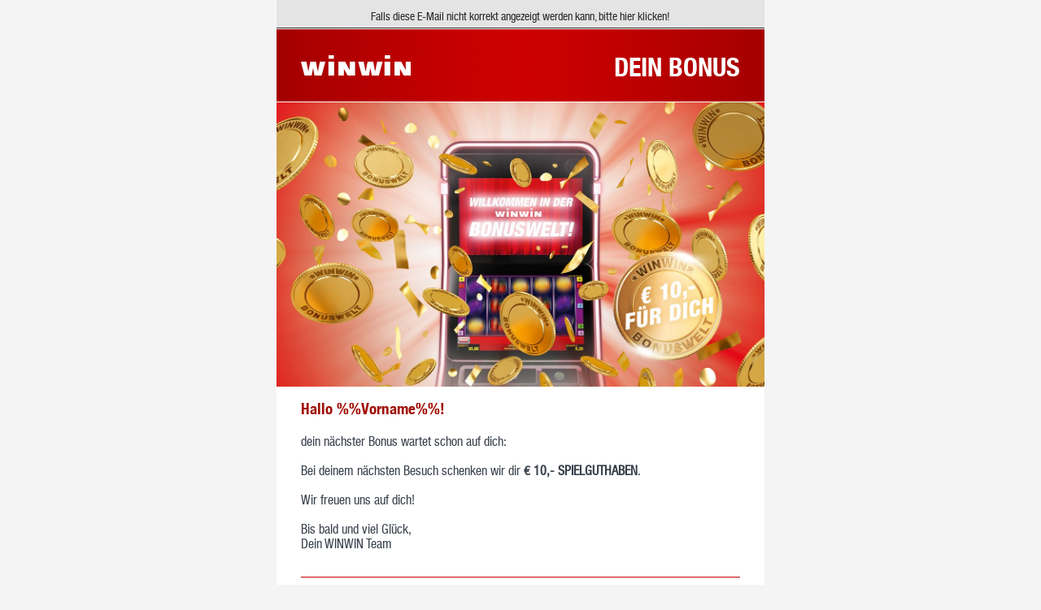

--- FILE ---
content_type: text/html; charset=utf-8
request_url: https://www.winwin.at/newsletter/bw-neugast-willkommen-nach-2-besuch-nl
body_size: 5144
content:
<!DOCTYPE html>
<html xmlns="http://www.w3.org/1999/xhtml" xmlns:v="urn:schemas-microsoft-com:vml" xmlns:o="urn:schemas-microsoft-com:office:office">
<head>

<meta charset="utf-8">
<!-- 
	This website is powered by TYPO3 - inspiring people to share!
	TYPO3 is a free open source Content Management Framework initially created by Kasper Skaarhoj and licensed under GNU/GPL.
	TYPO3 is copyright 1998-2026 of Kasper Skaarhoj. Extensions are copyright of their respective owners.
	Information and contribution at https://typo3.org/
-->



<title>BW_NEUGAST_WILLKOMMEN_NACH 2 BESUCH NL</title>
<meta http-equiv="x-ua-compatible" content="IE=edge">
<meta name="generator" content="TYPO3 CMS">
<meta name="viewport" content="width=device-width, initial-scale=1.0">
<meta name="robots" content="noindex, nofollow">
<meta name="twitter:card" content="summary">
<meta name="format-detection" content="telephone=no">









<!--[if gte mso 9]>
                <xml>
                    <o:OfficeDocumentSettings>
                    <o:AllowPNG/>
                    <o:PixelsPerInch>96</o:PixelsPerInch>
                    </o:OfficeDocumentSettings>
                </xml>
            <![endif]-->
<link rel="canonical" href="https://www.winwin.at/newsletter/bw-neugast-willkommen-nach-2-besuch-nl"/>
</head>
<body leftmargin="0" marginwidth="0" topmargin="0" marginheight="0" offset="0">

	<style type="text/css">
    @font-face {
        font-family: 'HelveticaNeueLTStd-BdCn';
        src: url("https://www.winwin.at/_assets/1ec2162a27f3cfb2fe44c97a81c24cde/Fonts/helvetica-neue-condensed/30EE39_3_0.eot");
        src: url("https://www.winwin.at/_assets/1ec2162a27f3cfb2fe44c97a81c24cde/Fonts/helvetica-neue-condensed/30EE39_3_0.woff") format('woff');
        font-weight: bold;
        font-style: normal;
    }

    @font-face {
        font-family: 'HelveticaNeueLTStd-Cn';
        src: url("https://www.winwin.at/_assets/1ec2162a27f3cfb2fe44c97a81c24cde/Fonts/helvetica-neue-condensed/30EE39_5_0.eot");
        src: url("https://www.winwin.at/_assets/1ec2162a27f3cfb2fe44c97a81c24cde/Fonts/helvetica-neue-condensed/30EE39_5_0.woff") format('woff');
        font-weight: normal;
        font-style: normal;
    }
</style>

<style type="text/css">
    /* Client-specific Styles */

    #outlook a {
        padding: 0;
    }

    /* Force Outlook to provide a "view in browser" message */

    .ReadMsgBody {
        width: 100%;
    }

    .ExternalClass {
        width: 100%;
    }

    /* Force Hotmail to display emails at full width */

    .ExternalClass,
    .ExternalClass p,
    .ExternalClass span,
    .ExternalClass font,
    .ExternalClass td,
    .ExternalClass th,
    .ExternalClass div {
        line-height: 100%;
    }

    /* Force Hotmail to display normal line spacing */

    body,
    table,
    td,
    th,
    p,
    a,
    li,
    blockquote {
        -webkit-text-size-adjust: 100%;
        -ms-text-size-adjust: 100%;
    }

    /* Prevent WebKit and Windows mobile changing default text sizes */

    table,
    td,
    th {
        mso-table-lspace: 0pt;
        mso-table-rspace: 0pt;
    }

    /* Remove spacing between tables in Outlook 2007 and up */

    img {
        -ms-interpolation-mode: bicubic;
    }

    /* Allow smoother rendering of resized image in Internet Explorer */

    /* Reset Styles */

    body {
        margin: 0;
        padding: 0;
    }

    img {
        border: 0;
        height: auto;
        line-height: 100%;
        outline: none;
        text-decoration: none;
    }

    table {
        border-collapse: collapse !important;
    }

    body,
    #bodyTable,
    #bodyCell {
        height: 100% !important;
        margin: 0;
        padding: 0;
        width: 100% !important;
    }

    ul {
        margin: 0;
    }

    /* Template Styles */

    body {
        background-color: #f4f4f4;
        font-family: 'HelveticaNeueLTStd-Cn', 'Arial Narrow', sans-serif !important;
        font-size: 16px;
    }

    table {
        font-family: 'HelveticaNeueLTStd-Cn', 'Arial Narrow', sans-serif;
        color: #38404b;
        font-size: 16px;
    }

    #bodyTable {
        min-width: 100% !important;
    }

    a,
    a:link,
    span.MsoHyperlink {
        mso-style-priority: 100 !important;
        text-decoration: none !important;
        color: #ffffff;
    }

    .promotion-top-text,
    .promotion-bottom-text {
        color: #fff;
        text-align: center;
        text-decoration: none;
        width: 100%;
    }

    .promotion-top-text {
        font-size: 11px;
    }

    .promotion-bottom-text {
        font-size: 28px;
        font-family: 'HelveticaNeueLTStd-BDCn', 'Arial Narrow', sans-serif;
    }

    .teaser-top-text,
    .teaser-bottom-text {
        color: #fff;
        display: table-cell;
        text-decoration: none;
        width: 100%;
        padding: 0 10px;
    }

    .teaser-bottom-text {
        font-size: 11px;
    }

    @media only screen and (min-width: 600px) {

        td[class="table-image-text__image-cell"],
        .table-image-text__image-cell {
            height: 140px !important;
        }

        td[class="desktop-visible"],
        .desktop-visible {
            display: block !important;
            font-size: 16px !important;
            /* height: 100%!important; */
            max-width: none !important;
            overflow: visible !important;
            visibility: visible !important;
        }

        table[class="topgame__column"],
        .topgame__column {
            height: 100px;
            width: 50% !important;
        }

        td[id="topgame-image-cell"],
        #topgame-image-cell {
            border-right: 1px solid #ffffff;
        }

        table[class="imagetext__column--image"],
        .imagetext__column--image {
            margin-bottom: 0 !important;
            width: 37%;
        }

        table[class="imagetext__column--text"],
        .imagetext__column--text {
            width: 60%;
        }

        table[class="columns"] td,
        .columns td {
            display: table-cell !important;
            width: auto !important;
        }

        table[class="columns"] td[class="columns__column-200"],
        .columns .columns__column-200 {
            width: 200px !important;
        }

        .column--50 {
            max-width: 260px !important;
        }

        .footer-link {
            display: inline !important;
        }
    }

    @media screen and (-webkit-min-device-pixel-ratio: 0) {
        .animation-container {
            position: relative;
            width: 100%;
            overflow: visible;
            z-index: 1;
        }

        #animation-items {
            display: table-row !important;
            font-size: 16px !important;
            height: auto !important;
            line-height: normal !important;
            overflow: visible !important;
        }

        .snow {
            background-color: #f4f4f4;
            border-radius: 9px;
            height: 18px;
            position: absolute;
            top: -20px;
            width: 18px;
            z-index: 1;
        }

        .snowflake {
            background-image: url('https://www.winwin.at/fileadmin/data/20_newsletter/snowflake_1.png');
            height: 18px;
            position: absolute;
            top: -20px;
            width: 18px;
        }

        .snow-1 {
            animation: snow1 25s linear 0s infinite;
        }

        .snow-2 {
            animation: snow2 26s linear 1s infinite;
        }

        .snow-3 {
            animation: snow3 27s linear 2s infinite;
        }

        .snow-4 {
            animation: snow1 25s linear 4s infinite;
        }

        .snow-5 {
            animation: snow2 26s linear 7s infinite;
        }

        .snow-6 {
            animation: snow3 27s linear 9s infinite;
        }

        .snow-7 {
            animation: snow1 25s linear 11s infinite;
        }

        .snow-8 {
            animation: snow1 26s linear 14s infinite;
        }

        .snow-9 {
            animation: snow3 27s linear 17s infinite;
        }

        .snow-10 {
            animation: snow2 27s linear 21s infinite
        }

        .snow-11 {
            animation: snow2 27s linear 24s infinite
        }

        .snow-12 {
            animation: snow1 24s linear 26s infinite
        }

        .snow-13 {
            animation: snow3 27s linear 26s infinite
        }

        .snow-14 {
            animation: snow1 28s linear 27s infinite
        }

        .snow-15 {
            animation: snow2 23s linear 10s infinite
        }

        .snow-16 {
            animation: snow3 27s linear 28s infinite
        }

        .snow-17 {
            animation: snow1 25s linear 28s infinite
        }

        .snow-18 {
            animation: snow2 27s linear 15s infinite
        }

        @keyframes snow1 {
            0% {
                top: 0%;
                left: 40%;
            }

            25% {
                left: 20%;
            }

            50% {
                left: 60%;
            }

            75% {
                left: 40%;
            }

            100% {
                top: 100%;
                left: 95%;
            }
        }

        @keyframes snow2 {
            0% {
                top: 0%;
                left: 10%;
            }

            25% {
                left: 5%;
            }

            50% {
                left: 20%;
            }

            75% {
                left: 10%;
            }

            100% {
                top: 100%;
                left: 45%;
            }
        }

        @keyframes snow3 {
            0% {
                top: 0%;
                left: 90%;
            }

            100% {
                top: 100%;
                left: 60%;
            }
        }
    }

</style>

	
    <!-- preview text : start -->
    <div style="display: none; font-size: 1px; color: #333333; line-height: 1px; max-height: 0px; max-width: 0px; opacity: 0; overflow: hidden;">Hol dir nochmal € 10,- gratis!</div>
    <!-- preview text : end -->



	<center>
		<table border="0" cellpadding="0" cellspacing="0" height="100%" width="100%" id="bodyTable">
			<tr>
				<td style="background-color: #f4f4f4; font-size:15px;" align="center" valign="top" id="bodyCell">
					<table align="center" border="0" cellpadding="0" cellspacing="0" width="600" style="width: 100%;max-width: 600px;">

                    <!-- fallback link : start -->
<tr>
    <td>
        <table class="table-fallback" width="100%" cellpadding="0" cellspacing="0" border="0" style="background-color: #e4e4e4; border-bottom: 1px solid #282828;width: 100%;max-width: 600px;">
            <tr>
                <td align="center" valign="middle" style="color: #282828; padding: 12px 0 6px 0;font-size: 14px;">Falls diese E-Mail nicht korrekt angezeigt werden kann,
                    <a href="#" style="color: #282828;">bitte hier klicken!</a>
                </td>
            </tr>
        </table>
    </td>
</tr>
<!-- fallback link : end -->



<!-- headline : start -->
<tr>
    <td>
        <table width="100%" class="table-headline" cellpadding="0" cellspacing="0" border="0" style="width: 100%;max-width: 600px;">
            <tr>
                <td valign="middle" width="600" height="89" bgcolor="#c30000" background="https://www.winwin.at/_assets/1ec2162a27f3cfb2fe44c97a81c24cde/Newsletter/header-background.jpg"
                    style="height:300px; background-image:url('https://www.winwin.at/_assets/1ec2162a27f3cfb2fe44c97a81c24cde/Images/Newsletter/header-background.jpg'); background-repeat:no-repeat; background-position:center;border-top: 1px solid #ffffff; border-bottom: 1px solid #ffffff; height: 89px;">
                    <!--[if gte mso 9]>
                    <v:image xmlns:v="urn:schemas-microsoft-com:vml" style="behavior: url(#default#VML); display: inline-block; position: absolute; width: 600px; height: 89px; top: 0; left: 0; border: 0; z-index: 1;" src="https://www.winwin.at/_assets/1ec2162a27f3cfb2fe44c97a81c24cde/Images/Newsletter/header-background.jpg" />
                    <v:rect xmlns:v="urn:schemas-microsoft-com:vml" fill="true" stroke="false" style="display: inline-block; position: absolute; width: 600px; height: 89px; top: 0; left: 0; border: 0; z-index: 2;">
                    <v:fill opacity="0%" style="z-index: 1;"/>
                    <div>
                    <![endif]-->
                    <table width="100%" cellpadding="0" cellspacing="0" border="0" style="width: 100%;">
                        <tr height="15" style="height: 15px;">
                            <td colspan="4" style="font-size: 0;">&nbsp;</td>
                        </tr>
                        <tr>
                            <td width="30" class="spacing-horizontal" style="font-size: 0;">&nbsp;</td>
                            <td class="table-headline-logo" align="left" valign="middle" width="160">
                                <a href="https://www.winwin.at/">
                                    <img src="https://www.winwin.at/_assets/1ec2162a27f3cfb2fe44c97a81c24cde/Images/Newsletter/winwin-logo--ver2.png" alt="WINWIN" width="135" height="25"
                                        style="width: 100%;max-width: 135px;display: block;">
                                </a>
                            </td>
                            <td align="left" valign="middle">
                                <h1 style="color: #FFFFFF;padding-top: 3px; font-size: 2em; line-height: 1; font-family: 'HelveticaNeueLTStd-BdCn', 'Arial Narrow', sans-serif; font-weight: bold; margin: 0; text-align: right;">DEIN BONUS</h1>
                            </td>
                            <td width="30" class="spacing-horizontal" style="width:30px;font-size: 0;">&nbsp;</td>
                        </tr>
                        <tr height="15" style="height: 15px;">
                            <td colspan="4" style="font-size:0;">&nbsp;</td>
                        </tr>
                    </table>
                    <!--[if gte mso 9]>
                    </div>
                    </v:fill>
                    </v:rect>
                    <![endif]-->
                </td>
            </tr>
        </table>
    </td>
</tr>
<!-- headline : end -->


                    
    <!-- teaser : start -->
    <tr>
        <td>
            <table width="100%" class="table-teaser" valign="top" cellpadding="0" cellspacing="0" border="0" style="background: #ffffff;width: 100%;max-width: 600px;">
                <tr>
                    <td class="teaser-wrapper" align="center" valign="top">
                        <!--[if gte mso 9]>
                            <v:rect xmlns:v="urn:schemas-microsoft-com:vml" xmlns:w="urn:schemas-microsoft-com:office:word" href="http://www.winwin.at/bonuswelt" style="height:350px;v-text-anchor:top;width:600px;" stroke="f">
                            <w:anchorlock/>
                            <center>
                        <![endif]-->
                        <a href="http://www.winwin.at/bonuswelt" style="display:block;margin: 0!important;padding: 0!important;">
                            <img width="600" src="https://www.winwin.at/fileadmin/data/99_newsletter/_Permanent-Kampagnen/Bonuswelt/Willkommen/nl-header-willkommen-2-besuch.jpg" alt="" style="display:block;width: 100%;max-width: 600px;padding: 0;">
                        </a>
                        <!--[if gte mso 9]>
                            </center>
                            </v:rect>
                        <![endif]-->
                    </td>
                </tr>
            </table>
        </td>
    </tr>
    <!-- teaser : end -->

<!-- text : start -->
<tr>
    <td>
        <table class="table-text" width="100%" cellpadding="0" cellspacing="0" border="0" style="background-color: #ffffff;width: 100%;max-width: 600px;">
            <tr height="16" style="height: 16px;">
                <td colspan="3"></td>
            </tr>
            
                <tr>
                    <td width="30" class="spacing-horizontal"></td>
                    <td align="left" valign="middle">
                        <h3 style="color: #a11007; font-family: 'HelveticaNeueLTStd-BdCn', 'Arial Narrow', sans-serif; font-weight: bold; margin: 0;">
                            <strong>Hallo %%Vorname%%!</strong>
                        </h3>
                    </td>
                    <td width="30" class="spacing-horizontal" style="font-size: 0;">&nbsp;</td>
                </tr>
                <tr>
                    <td height="20" colspan="3" style="height: 20px;font-size: 0!important;">&nbsp;</td>
                </tr>
            
            <tr>
                <td width="30" class="spacing-horizontal"></td>
                <td align="left" valign="top" style="color: #38404b; font-family: 'HelveticaNeueLTStd-Cn', 'Arial Narrow', sans-serif;">
                    <p style="margin: 0; padding: 0;">dein nächster Bonus wartet schon auf dich:</p>
<p style="margin: 0; padding: 0;">&nbsp;</p>
<p style="margin: 0; padding: 0;">Bei deinem nächsten Besuch schenken wir dir <strong>€ 10,- SPIELGUTHABEN</strong>.</p>
<p style="margin: 0; padding: 0;">&nbsp;</p>
<p style="margin: 0; padding: 0;">Wir freuen uns auf dich!</p>
<p style="margin: 0; padding: 0;">&nbsp;</p>
<p style="margin: 0; padding: 0;">Bis bald und viel Glück,</p>
<p style="margin: 0; padding: 0;">Dein WINWIN Team</p>
                </td>
                <td width="30" class="spacing-horizontal"></td>
            </tr>
            <tr height="16" style="height: 16px;">
                <td colspan="3" style="font-size:0;">&nbsp;</td>
            </tr>
        </table>
    </td>
</tr>
<!-- text : end -->
<!-- separator : start -->
<tr>
    <td>
        <table width="100%" align="center" valign="top" cellpadding="0" cellspacing="0" border="0" style="background-color: #ffffff;width: 100%;max-width: 600px;">
            <tr height="16" style="height: 16px;">
                <td colspan="3" style="font-size:0;">&nbsp;</td>
            </tr>
            <tr height="1" style="height: 1px!important;">
                <td class="spacing-horizontal" width="30" style="font-size: 0;">&nbsp;</td>
                <td style="border-top: 1px solid #c30000;font-size: 0;">&nbsp;</td>
                <td class="spacing-horizontal" width="30" style="font-size: 0;">&nbsp;</td>
            </tr>
            <tr height="16" style="height: 16px;">
                <td colspan="3" style="font-size:0;">&nbsp;</td>
            </tr>
        </table>
    </td>
</tr>
<!-- separator : end -->
<!-- text+img content : start -->
<tr>
    <td>
        <table class="table-img-text" width="100%" cellpadding="0" cellspacing="0" border="0" style="background-color: #ffffff;width: 100%;max-width: 600px;">
            <tr height="16" style="height: 16px;">
                <td colspan="4" style="font-size: 0;">&nbsp;</td>
            </tr>
            <tr>
                <td width="30" class="spacing-horizontal" style="width: 30px;padding: 0!important;font-size: 0!important;">&nbsp;</td>
                <td>
                    
                            
	<!--[if gte mso 9]>
		<table border="0" cellpadding="0" cellspacing="0" align="left" width="200" style="width:200px;">
	<![endif]-->
	<!--[if !mso]><!-- -->
	<table border="0" cellpadding="0" cellspacing="0" align="left" valign="middle" width="100%" class="imagetext__column--image"
	 style="margin-bottom: 16px;">
		<!--<![endif]-->
		<tr>
			<td class="imagetext__image-cell" style="text-align: center;">
				
						<img width="100%" src="https://www.winwin.at/fileadmin/data/99_newsletter/2024/01_Jaenner/newsletter-kachel-bonuswelt-muenze-3.png" alt="" />
					
			</td>
		</tr>
	</table>

                            
	<!--[if gte mso 9]>
		<table border="0" cellpadding="0" cellspacing="0" align="right" width="325" style="width: 325px;">
	<![endif]-->
	<!--[if !mso]><!-- -->
	<table width="100%" cellpadding="0" cellspacing="0" border="0" align="right" valign="middle" class="imagetext__column--text">
		<!--<![endif]-->
		
			<tr>
				<td align="left" valign="middle">
					<h3 style="color: #a11007;font-family: 'HelveticaNeueLTStd-BdCn', 'Arial Narrow', sans-serif;font-weight: bold;margin: 0;font-size: 18px;text-transform: uppercase;">€ 10,- Spielguthaben gratis für %%VORNAME%% %%FAMILIENNAME%%</h3>
				</td>
			</tr>
			<tr height="10" style="height: 10px;font-size: 0!important;">
				<td>&nbsp;</td>
			</tr>
		
		<tr>
			<td align="left" valign="middle">
				<p style="margin: 0; padding: 0;">Bei deinem nächsten Besuch bis %%Gueltig_Bis_Willkommen%% liegen in deinem WINWIN € 10,- SPIELGUTHABEN GRATIS* für dich bereit.</p>
			</td>
		</tr>
		
	</table>

                        
                </td>
                <td width="30" class="spacing-horizontal" style="width: 30px;padding: 0!important;font-size: 0!important;">&nbsp;</td>
            </tr>
            <tr height="16" style="height: 16px;">
                <td colspan="3" style="font-size: 0;">&nbsp;</td>
            </tr>
        </table>
    </td>
</tr>
<!-- text+img content : end -->




<!-- text : start -->
<tr>
    <td>
        <table class="table-text" width="100%" cellpadding="0" cellspacing="0" border="0" style="background-color: #ffffff;width: 100%;max-width: 600px;">
            <tr height="16" style="height: 16px;">
                <td colspan="3"></td>
            </tr>
            
            <tr>
                <td width="30" class="spacing-horizontal"></td>
                <td align="left" valign="top" style="color: #38404b; font-family: 'HelveticaNeueLTStd-Cn', 'Arial Narrow', sans-serif;">
                    <p style="margin: 0; padding: 0;"><sub>*Gültig bis %Gueltig_Bis_Willkommen%%. Keine Barablöse. € 10,- Spielguthaben in Form eines Promotiontickets. Promotiontickets müssen am Ausstellungstag eingelöst werden.</sub></p>
                </td>
                <td width="30" class="spacing-horizontal"></td>
            </tr>
            <tr height="16" style="height: 16px;">
                <td colspan="3" style="font-size:0;">&nbsp;</td>
            </tr>
        </table>
    </td>
</tr>
<!-- text : end -->
<!-- separator : start -->
<tr>
    <td>
        <table width="100%" align="center" valign="top" cellpadding="0" cellspacing="0" border="0" style="background-color: #ffffff;width: 100%;max-width: 600px;">
            <tr height="16" style="height: 16px;">
                <td colspan="3" style="font-size:0;">&nbsp;</td>
            </tr>
            <tr height="1" style="height: 1px!important;">
                <td class="spacing-horizontal" width="30" style="font-size: 0;">&nbsp;</td>
                <td style="border-top: 1px solid #c30000;font-size: 0;">&nbsp;</td>
                <td class="spacing-horizontal" width="30" style="font-size: 0;">&nbsp;</td>
            </tr>
            <tr height="16" style="height: 16px;">
                <td colspan="3" style="font-size:0;">&nbsp;</td>
            </tr>
        </table>
    </td>
</tr>
<!-- separator : end -->
 <!-- social : start -->
 <tr>
    <td>
        <table class="table-text" width="100%" cellpadding="0" cellspacing="0" border="0" style="background-color: #ffffff;">
            <tr height="16" style="height: 16px;">
                <td colspan="4" style="font-size: 0;">&nbsp;</td>
            </tr>
            <tr>
                <td width="30" class="spacing-horizontal" style="font-size: 0;">&nbsp;</td>
                <td align="left" valign="top" width="60" style="width: 60px;">
                    <img width="40" height="40" style="width: 40px;height:40px;display: block;"  src="https://www.winwin.at/_assets/1ec2162a27f3cfb2fe44c97a81c24cde/Images/Newsletter/facebook-icon.jpg" alt="" />
                </td>
                <td valign="top">
                    PS: Folge uns auch auf <a href="https://www.facebook.com/winwinat/" target="_blank" style="text-decoration:underline!important;color:#38404b;">Facebook</a>
                </td>
                <td width="30" class="spacing-horizontal" style="font-size: 0;">&nbsp;</td>
            </tr>
            <tr height="16" style="height: 16px;">
                <td colspan="4" style="font-size: 0;">&nbsp;</td>
            </tr>
        </table>
    </td>
</tr>
<!-- social : end -->


                    <!-- footer-links start -->
<tr>
    <td>
        <table width="100%" cellpadding="0" align="center" cellspacing="0" border="0" style="background-color: #e4e4e4; border-top: 1px solid #282828">
            <tr height="16" style="height: 16px;font-size: 0;">
                <td>&nbsp;</td>
            </tr>
            <tr>
                <td style="text-align: center">
                    <span class="footer-link" style="display: block;color: #56595e; font-size: 11px;padding: 5px;">&copy; 2026 Glücks- und Unterhaltungsspiel BetriebsgesmbH</span>&nbsp;&nbsp;
                    <a class="footer-link" href="https://www.winwin.at/impressum" style="display: block;text-decoration: none; color: #56595e; font-size: 11px;padding: 5px;">IMPRESSUM</a>&nbsp;&nbsp;&nbsp;
                    <a class="footer-link" href="http://crm.winwin.at/communication/?cID=%%GastID_Crypt%%&JOB_ID_CODE=%%JOB_ID_CODE%%&RECIPIENT_ID=%%RECIPIENT_ID%%&MAILING_ID=%%MAILING_ID%%" style="display: block;text-decoration: none; color: #56595e; font-size: 11px;padding: 5px;">NEWSLETTER ABMELDEN</a>
                </td>
            </tr>
            <tr height="16" style="height: 16px;font-size: 0;">
                <td>&nbsp;</td>
            </tr>
            <tr>
                <td style="text-align: center;color: #56595e!important;font-size: 11px; padding: 0 15px;">
                    Verbraucherinfos auf <a href="https://www.playsponsible.at/" style="text-decoration: underline!important; color: #56595e!important;font-size: 11px;">www.playsponsible.at</a> und in allen WINWIN Standorten.<br />
                    Eintritt ab dem vollendeten 18. Lebensjahr<br />im Rahmen der Besuchs- und Spielordnung der Glücks- und Unterhaltungsspiel BetriebsgesmbH.<br />
                    Amtlicher Lichtbildausweis erforderlich.
                </td>
            </tr>
            <tr height="16" style="height: 16px;font-size: 0;">
                <td>&nbsp;</td>
            </tr>
        </table>
    </td>
</tr>
<!-- footer-links start -->

<!-- footer-logos start -->
<tr>
    <td>
        <table width="100%" class="table-footer-logos" cellpadding="0" cellspacing="0" border="0">
            <tr>
                <td valign="middle" align="center" width="600" height="140" bgcolor="#c30000" background="https://www.winwin.at/_assets/1ec2162a27f3cfb2fe44c97a81c24cde/Images/Newsletter/pattern.jpg" style="height:300px; background-image:url('https://www.winwin.at/_assets/1ec2162a27f3cfb2fe44c97a81c24cde/Images/Newsletter/pattern.jpg'); background-repeat:repeat; background-position:center;height: 100px;width: 100%;">
                    <!--[if gte mso 9]>
                    <v:image xmlns:v="urn:schemas-microsoft-com:vml" style="behavior: url(#default#VML); display: inline-block; position: absolute; width: 600px; height: 100px; top: 0; left: 0; border: 0; z-index: 1;" src="https://www.winwin.at/_assets/1ec2162a27f3cfb2fe44c97a81c24cde/Images/Newsletter/pattern.jpg" />
                    <v:rect xmlns:v="urn:schemas-microsoft-com:vml" fill="true" stroke="false" style="display: inline-block; position: absolute; width: 600px; height: 100px; top: 0; left: 0; border: 0; z-index: 2;">
                    <v:fill opacity="0%" style="z-index: 1;"/>
                    <div>
                    <![endif]-->
                    <table width="100%" cellspacing="0" cellpadding="0" border="0">
                        <tr>
                            <td align="center" width="100" style="padding: 12px 0;"></td>
                            
                            <td align="center" width="200" style="padding: 12px 0">
                                <a href="https://www.lotterien.at/" target="_blank">
                                    <img src="https://www.winwin.at/_assets/1ec2162a27f3cfb2fe44c97a81c24cde/Images/Newsletter/lotterien_logo.png" alt="Österreichische Lotterien" width="120" border="0" style="color: #ffffff; display: block; width: 70%;" />
                                </a>
                            </td>
                            <td align="center" width="200" style="padding: 12px 0">
                                <a href="https://www.playsponsible.at/" target="_blank">
                                    <img src="https://www.winwin.at/_assets/1ec2162a27f3cfb2fe44c97a81c24cde/Images/Newsletter/playsponsible_Logo_White.png" width="120" alt="Spiele mit Verantwortung" border="0" style="color: #ffffff; display: block; width: 70%;" />
                                </a>
                            </td>
                            <td align="center" width="100" style="padding: 12px 0;"></td>
                        </tr>
                    </table>
                    <!--[if gte mso 9]>
                    </div>
                    </v:fill>
                    </v:rect>
                    <![endif]-->
                </td>
            </tr>
        </table>
    </td>
</tr>
<!-- footer-logos end -->


					</table>
				</td>
			</tr>
		</table>
	</center>




</body>
</html>